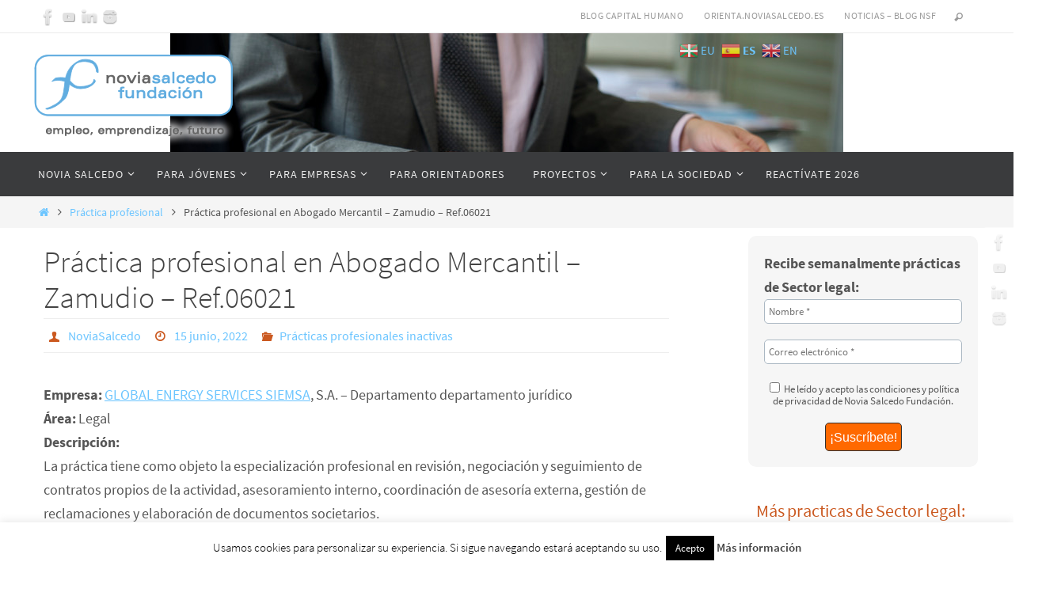

--- FILE ---
content_type: text/html;charset=UTF-8,text/html;charset=UTF-8
request_url: https://www.noviasalcedo.es/jovenes/wordweb/empleo/inscripcionindividual.asp?codigooferta=63347
body_size: 3019
content:

<!DOCTYPE html PUBLIC "-//W3C//DTD XHTML 1.0 Transitional//EN" "http://www.w3.org/TR/xhtml1/DTD/xhtml1-transitional.dtd">
<html xmlns="http://www.w3.org/1999/xhtml">

	<head>
		<base href="https://www.noviasalcedo.es/jovenes/wordweb/" />
		<meta http-equiv="Content-Type" content="text/html; charset=iso-8859-1" />
		<meta http-equiv="X-UA-Compatible" content="IE=7" />

		<title>Novia Salcedo Fundaci&oacute;n - </title>	
        <link href='https://fonts.googleapis.com/css?family=Source+Sans+Pro' rel='stylesheet' type='text/css'>
		<link href="css/estilosWP.css" rel="stylesheet" type="text/css" />
		<link href="css/estilos_editor.css" rel="stylesheet" type="text/css" />
		<link href="css/estilos_maquetacion.css" rel="stylesheet" type="text/css" />
        <link href="css/jquery-ui.css" rel="stylesheet" type="text/css" >
		<script type="text/javascript" src="js/jquery-1.10.2.js"></script>
        <script type="text/javascript" src="js/jquery-ui.js"></script>
		<script type="text/javascript" src="js/funciones.js"></script>
<!-- Facebook Pixel Code -->
<script>
  !function(f,b,e,v,n,t,s)
  {if(f.fbq)return;n=f.fbq=function(){n.callMethod?
  n.callMethod.apply(n,arguments):n.queue.push(arguments)};
  if(!f._fbq)f._fbq=n;n.push=n;n.loaded=!0;n.version='2.0';
  n.queue=[];t=b.createElement(e);t.async=!0;
  t.src=v;s=b.getElementsByTagName(e)[0];
  s.parentNode.insertBefore(t,s)}(window, document,'script',
  'https://connect.facebook.net/en_US/fbevents.js');
  fbq('init', '452326855638594');
  fbq('track', 'PageView');
</script>
<noscript><img height="1" width="1" style="display:none"
  src="https://www.facebook.com/tr?id=452326855638594&ev=PageView&noscript=1"
/></noscript>
<!-- End Facebook Pixel Code -->

<!-- Global site tag (gtag.js) - Google Analytics -->
<script async src="https://www.googletagmanager.com/gtag/js?id=UA-1586082-1"></script>
<script>
  window.dataLayer = window.dataLayer || [];
  function gtag(){dataLayer.push(arguments);}
  gtag('js', new Date());

  gtag('config', 'UA-1586082-1');
</script>
<!-- End Google Analytics -->
		
<script type="text/javascript">


<!--para curriculum-->
	 function quitaAcentos(str){
		for (var i=0;i<str.length;i++){
		//Sustituye "� � � � �"
			if (str.charAt(i)=="�") str = str.replace(/�/,"a");
			if (str.charAt(i)=="�") str = str.replace(/�/,"e");
			if (str.charAt(i)=="�") str = str.replace(/�/,"i");
			if (str.charAt(i)=="�") str = str.replace(/�/,"o");
			if (str.charAt(i)=="�") str = str.replace(/�/,"u");
			if (str.charAt(i)=="�") str = str.replace(/�/,"A");
			if (str.charAt(i)=="�") str = str.replace(/�/,"E");
			if (str.charAt(i)=="�") str = str.replace(/�/,"I");
			if (str.charAt(i)=="�") str = str.replace(/�/,"O");
			if (str.charAt(i)=="�") str = str.replace(/�/,"U");
}
return str;
} 
		$(function () {
    var getData = function (request, response) {
        $.getJSON(
            "https://www.noviasalcedo.es/jovenes/curriculum/source.asp?term=" + quitaAcentos(request.term),
            function (data) {
                response(data);
            });
    };
	
	var selectItem = function (event, ui) {
        $("#myText").val(ui.item.value) ;
		$("#myTextHid").val(ui.item.codniveltitu);
		$("#myText").prop('disabled', true);
		return false;
    }
	
	var selectItem2 = function (event, ui) {
        $("#myText2").val(ui.item.value) ;
		$("#myTextHid2").val(ui.item.codniveltitu);
		$("#myText2").prop('disabled', true);
	    return false;
    }
	
	var selectItem3 = function (event, ui) {
        $("#myText3").val(ui.item.value) ;
		$("#myTextHid3").val(ui.item.codniveltitu);
		$("#myText3").prop('disabled', true);
	    return false;
    }
	
	$("#borrar").on("click", function (e) {
       $("#myText").prop('disabled', false);
	    $('#myText').val(''); 
		$('#myTextHid').val(''); 
		$('#especialidad1').val('');
		$('#fechainicioacademico1').val('');
		$('#centro1').val('');
		$('#fechafinacademico1').val('');
	});
	$("#borrar2").on("click", function (e) {
       $("#myText2").prop('disabled', false);
	    $('#myText2').val(''); 
		$('#myTextHid2').val(''); 
	});
	$("#borrar3").on("click", function (e) {
       $("#myText3").prop('disabled', false);
	    $('#myText3').val(''); 
		$('#myTextHid3').val(''); 
	});
	
	//$("#myText").focusout(function () {
    //if ($("#myTextHid").val() == 0) {
	//alert("Esa titulaci�n no es v�lida. Por favor, selecciona una de la lista.");
	//$('#myText').val(''); 
	//setTimeout(function() { $('#myText').focus(); }, 100);
	//}
	//});

		
	$("#myText").autocomplete({
        source: getData,
        select: selectItem,
        minLength: 4,
        change: function() 
		{
		    if (!ui.item) 
			{
				$("#myText").val("").css("display", 2);
			}
		}
    });
	
	$("#myText2").autocomplete({
        source: getData,
        select: selectItem2,
        minLength: 4,
        change: function() 
		{
		    if (!ui.item) 
			{
				$("#myText2").val("").css("display", 2);
			}
		}
    });
	
	$("#myText3").autocomplete({
        source: getData,
        select: selectItem3,
        minLength: 4,
        change: function() 
		{
		    if (!ui.item) 
			{
				$("#myText3").val("").css("display", 2);
			}
		}
    });
	
});
$(function () {
    var getData2 = function (request, response) {
        $.getJSON(
            "https://www.noviasalcedo.es/jovenes/curriculum/sourceconocimientos.asp?term=" + quitaAcentos(request.term),
            function (data) {
                response(data);
            });
    };
	
	var selectItemConocimiento = function (event, ui) {
        $("#myTextConocimiento").val(ui.item.value) ;
		//$("#myTextConocimientoHid").val(ui.item.codigoconocimiento);
		//$("#myTextConocimiento").prop('disabled', true);
		return false;
    }
	
	$("#borrarconocimiento").on("click", function (e) {
       $("#myTextConocimiento").prop('disabled', false);
	    $('#myTextConocimiento').val(''); 
		//$('#myTextConocimientoHid').val(''); 
	});
			
	$("#myTextConocimiento").autocomplete({
        source: getData2,
        select: selectItemConocimiento,
        minLength: 3,
        change: function() 
		{

		    if (!ui.item) 
			{
				$("#myTextConocimiento").val("").css("display", 2);
			}
		}
    });
	
		
});

$(function () {
    var getData3 = function (request, response) {
        $.getJSON(
            "https://www.noviasalcedo.es/jovenes/curriculum/sourceidiomas.asp?term=" + quitaAcentos(request.term) ,
            function (data) {
                response(data);
            });
    };
	
	var selectItemIdioma = function (event, ui) {
        $("#myTextIdioma").val(ui.item.value) ;
		$("#myTextIdiomaHid").val(ui.item.codigoidioma);
		$("#myTextIdioma").prop('disabled', true);
		return false;
    }
	
	$("#borrar").on("click", function (e) {
       $("#myTextIdioma").prop('disabled', false);
	    $('#myTextIdioma').val(''); 
		$('#myTextIdiomaHid').val(''); 
		$('#titulos').val(''); 
	});
			
	$("#myTextIdioma").autocomplete({
        source: getData3,
        select: selectItemIdioma,
        minLength: 2,
        change: function() 
		{
		    if (!ui.item) 
			{
				$("#myTextIdioma").val("").css("display", 2);
			}
		}
    });
	
		
});

</script>

  <script type="text/javascript">
    $(window).load(function(){
      
//  $($(this).siblings().find("div").attr("class")).slideUp("fast");   

// This isn't working because, while .find returns an array, .attr only 
// returns the class attribute of the first element in that array.
// That's why it was only working when there was one element.

$(".trigger").click(function(){  
    var $siblingDivs = $($(this).siblings().find("div"));
    
    $siblingDivs.each(function(){
        $($(this).data("box")).slideUp("fast");

    });
	
    $($(this).find("div").data("box")).slideToggle("slow");
});
// you don't really need a separate div to hide the info windows on click, 
// but you can just use $(".box").find("div") if you absolutely need one
$(".box").click(function(){
// Esto sube al pulsar sobre el div desplegado
	$($(this)).slideUp("fast");
  
	
});

    });

</script>
		
	</head>
	<body><a name="pagetop" id="pagetop"></a>
<div class="loginheader"><!--'login--></div>
<!-- Comprobar que el usuario esté logeado pero no ir a la pantalla hasta ser expresamente solicitada -->


<meta charset="utf-8" name="robots" content="noindex">

 <link rel="stylesheet" href="https://maxcdn.bootstrapcdn.com/bootstrap/3.3.7/css/bootstrap.min.css">
 <style type="text/css">
<!--
	BODY {
	FONT-FAMILY:  'Source Sans Pro', Arial, Verdana,  sans-serif;
		margin: 10px;			
}
-->
</style>


<body>
   <form action="" method="post" name="form1" id="form1">
 
	  <span style="display: none;">06</span>
6 inscritos a esta oferta

 	   
		   
<!-- esto se hará sólo en el caso en que el usuario esté logeado -->
      
<!-- Fin caso usuario logeado/no logeado -->
<!-- Fin falla googlejobs --> 
		  
		  
 
	<!-- esto se hará sólo en el caso en que el usuario esté logeado -->
    
            <!-- Caso usuario no logeado -->
	
					   <span class="text-danger bg-warning"><br>
					   Oferta finalizada<br>
					   </span><a href="https://www.noviasalcedo.es/practica_profesional/" target="_top"><span class="btn btn-danger">VER OTRAS OFERTAS</span></a>
					    
	  
					     <input type="hidden" name="MM_insert" value="form1" />
					   </form>
						   
						   
